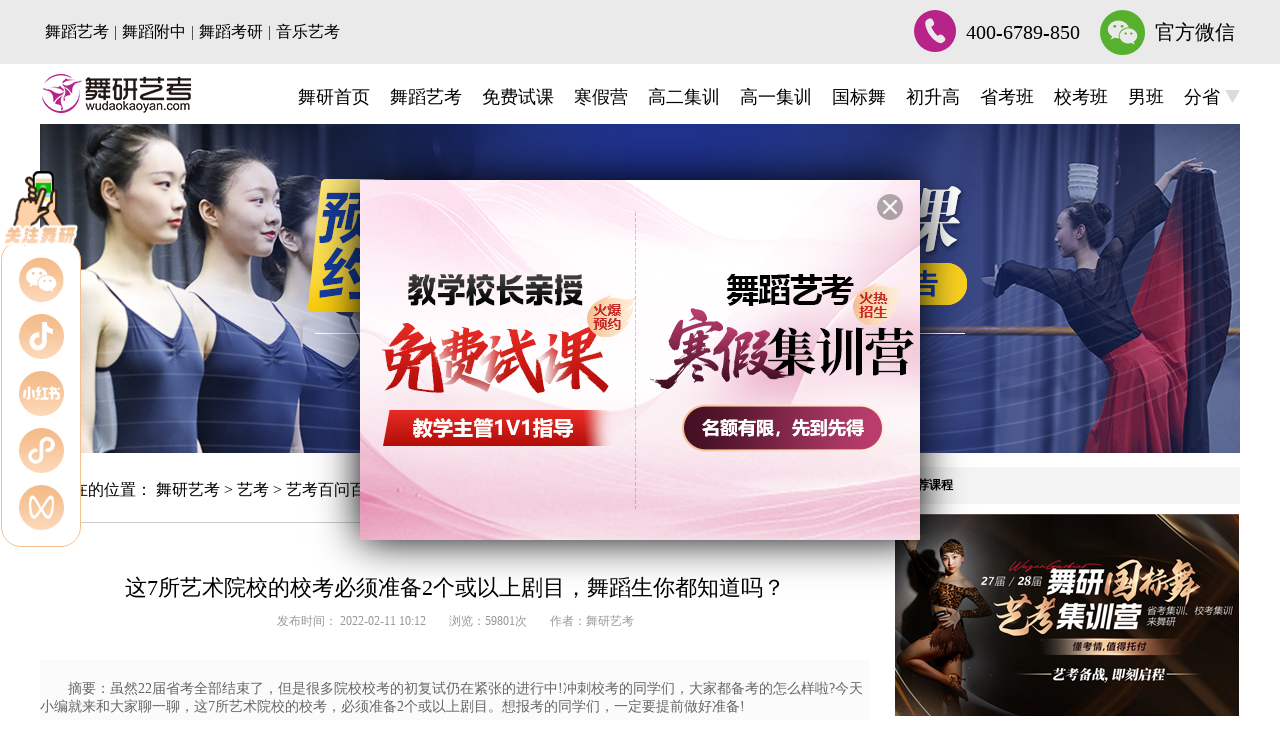

--- FILE ---
content_type: text/html
request_url: https://www.wudaokaoyan.com/gk/bwbd/36055.html
body_size: 14701
content:
<!DOCTYPE html>
<html lang="en">
<head>
<meta http-equiv="Content-Type" content="text/html; charset=utf-8" />
<title>这7所艺术院校的校考必须准备2个或以上剧目，舞蹈生你都知道吗？_2026舞蹈艺考最新资讯-舞蹈艺考培训就在舞研艺考！</title>
<meta name="keywords" content="这7所艺术院校的校考必须准备2个或以上剧目，舞蹈生你都知道吗？,舞蹈艺考" />
<meta name="description" content="虽然22届省考全部结束了，但是很多院校校考的初复试仍在紧张的进行中!冲刺校考的同学们，大家都备考的怎么样啦?今天小编就来和大家聊一聊，这7所艺术院校的校考，必须准备2个或以上剧目。想报考的同学们，一定要提前做好准备!" />
<script type="text/javascript" language="javascript" src="https://alioss.wudaokaoyan.com/guanwang_web/wdweb2017/newwzy/js/jquery.js"></script>
<script type="text/javascript" language="javascript" src="https://alioss.wudaokaoyan.com/guanwang_web/wdweb2017/newwzy/js/jquery.superslide.2.1.1.js"></script>
<script type="text/javascript" language="javascript" src="https://alioss.wudaokaoyan.com/guanwang_web/wdweb2017/newwzy/js/tabQh.js"></script>
<script type="text/javascript" language="javascript" src="https://alioss.wudaokaoyan.com/guanwang_web/wdweb2017/newwzy/js/swiper.min.js"></script>
<link rel="stylesheet" href="https://alioss.wudaokaoyan.com/guanwang_web/wdweb2017/newwzy/css/swiper.min.css">
<link rel="stylesheet" href="https://alioss.wudaokaoyan.com/guanwang_web/wdweb2017/newwzy/css/style1.css">
</head>
<body>
<script type="text/javascript" charset="UTF-8" src="https://scripts.easyliao.com/js/easyliao.js"></script><script type="text/javascript" charset="UTF-8" src="https://scripts.easyliao.com/31082/104691.js"></script>
<div class="cs_head"><div class="cs_head_con"><div class="cs_head_l"><a href="https://www.wudaokaoyan.com/gkjx/">舞蹈艺考</a>|<a href="http://kid.wudaokaoyan.com/course/fz/">舞蹈附中</a>|<a href="http://ky.wudaokaoyan.com/">舞蹈考研</a>|<a href="javascript:void(0)" onclick="openJesongChatByGroup(31082,72623);return false;" target="_blank">音乐艺考</a></div><div class="cs_head_r"><div class="cs_tel_box"><a><img src="https://alioss.wudaokaoyan.com/guanwang_web/wdweb2017/newwzy/images/tel.png" alt=""/>400-6789-850</a></div><div class="cs_head_dw"><a class="cs_vx_dw"><img src="https://alioss.wudaokaoyan.com/guanwang_web/wdweb2017/newwzy/images/vx.png" alt=""/>官方微信<div class="cs_dw_img"><img src="https://alioss.wudaokaoyan.com/guanwang_web/wdweb2017/newwzy/images/webWx715.png"/></div></a></div></div></div></div>
<div class="cs_nav"><div class="cs_nav_l"><img src="https://alioss.wudaokaoyan.com/guanwang_web/wdweb2017/newwzy/images/logo.png" alt=""/></div><ul><li><a href="https://www.wudaokaoyan.com/" target="_blank">舞研首页</a></li><li><a class="a1" href="https://www.wudaokaoyan.com/gkjx/" target="_blank">舞蹈艺考</a></li><li><a class="a1" href="https://www.wudaokaoyan.com/gkjx/mfsk/">免费试课</a></li><li><a class="a1" href="https://www.wudaokaoyan.com/gkhd/hjy/" target="_blank">寒假营</a></li><li><a class="a1" href="https://www.wudaokaoyan.com/gkjx/geyk/" target="_blank">高二集训</a></li><li><a class="a1" href="https://www.wudaokaoyan.com/gkjx/zqn/" target="_blank">高一集训</a></li><li><a class="a1" href="https://bj.wudaokaoyan.com/gbw/" target="_blank">国标舞</a></li><li><a class="a1" href="https://www.wudaokaoyan.com/gkjx/czs/" target="_blank">初升高</a></li><li><a class="a1" href="https://www.wudaokaoyan.com/gkjx/skjx/" target="_blank">省考班</a></li><li><a class="a1" href="https://www.wudaokaoyan.com/gkjx/xktxb/" target="_blank">校考班</a></li><li><a class="a1" href="https://bj.wudaokaoyan.com/nbhm/" target="_blank">男班</a></li><li><a href="javascript:void(0)">分省<img src="https://alioss.wudaokaoyan.com/guanwang_web/wdweb2017/newwzy/images/hsj.jpg" alt=""/></a><div class="cs_nav_list cs_nav_list1"><div class="cs_list_a"><a href="https://anh.wudaokaoyan.com/" target="_blank">安徽</a></div><div class="cs_list_a"><a href="https://sd.wudaokaoyan.com/gkjx/" target="_blank">山东</a></div><div class="cs_list_a"><a href="https://hn.wudaokaoyan.com/" target="_blank">河南</a></div><div class="cs_list_a"><a href="https://gd.wudaokaoyan.com/" target="_blank">广东</a></div><div class="cs_list_a"><a href="https://sc.wudaokaoyan.com/" target="_blank">四川</a></div><div class="cs_list_a"><a href="https://heb.wudaokaoyan.com/" target="_blank">河北</a></div><div class="cs_list_a"><a href="https://www.wudaokaoyan.com/gkjx/tianjin/" target="_blank">天津</a></div><div class="cs_list_a"><a href="https://www.wudaokaoyan.com/gkjx/yunnan/" target="_blank">云南</a></div><div class="cs_list_a"><a href="https://www.wudaokaoyan.com/gkjx/hlj/" target="_blank">黑龙江</a></div><div class="cs_list_a"><a href="https://zj.wudaokaoyan.com/" target="_blank">浙江</a></div><div class="cs_list_a"><a href="https://www.wudaokaoyan.com/gkjx/gz/" target="_blank">贵州</a></div><div class="cs_list_a"><a href="https://www.wudaokaoyan.com/gkjx/liaoning/" target="_blank">辽宁</a></div><div class="cs_list_a"><a href="https://gx.wudaokaoyan.com/" target="_blank">广西</a></div><div class="cs_list_a"><a href="https://cq.wudaokaoyan.com" target="_blank">重庆</a></div><div class="cs_list_a"><a href="https://hb.wudaokaoyan.com/" target="_blank">湖北</a></div><div class="cs_list_a"><a href="https://www.wudaokaoyan.com/gkjx/nx/" target="_blank">宁夏</a></div><div class="cs_list_a"><a href="https://www.wudaokaoyan.com/gkjx/gansu/" target="_blank">甘肃</a></div><div class="cs_list_a"><a href="https://www.wudaokaoyan.com/gkjx/shanxi/" target="_blank">山西</a></div><div class="cs_list_a"><a href="https://sx.wudaokaoyan.com/" target="_blank">陕西</a></div><div class="cs_list_a"><a href="https://www.wudaokaoyan.com/gkjx/jldx/" target="_blank">吉林</a></div><div class="cs_list_a"><a href="https://www.wudaokaoyan.com/gkjx/jx/" target="_blank">江西</a></div><div class="cs_list_a"><a href="https://www.wudaokaoyan.com/gkjx/hn/" target="_blank">湖南</a></div><div class="cs_list_a"><a href="https://www.wudaokaoyan.com/gkjx/fj/" target="_blank">福建</a></div><div class="cs_list_a"><a href="https://www.wudaokaoyan.com/gkjx/hainan/" target="_blank">海南</a></div><div class="cs_list_a"><a href="https://bj.wudaokaoyan.com/" target="_blank">北京</a></div><div class="cs_list_a"><a href="https://js.wudaokaoyan.com/" target="_blank">江苏</a></div><div class="cs_list_a"><a href="https://www.wudaokaoyan.com/gkjx/xj/" target="_blank">新疆</a></div><div class="cs_list_a"><a href="https://www.wudaokaoyan.com/gkjx/nm/" target="_blank">内蒙</a></div><div class="cs_list_a"><a href="https://www.wudaokaoyan.com/gkjx/qinghai/" target="_blank">青海</a></div><div class="cs_list_a"><a href="https://www.wudaokaoyan.com/gkjx/gat/" target="_blank">港澳台</a></div><div class="cs_list_a"><a href="javascript:void(0)" onclick="openJesongChatByGroup(31082,72623);return false;" target="_blank">更多</a></div></div></li></ul></div>
<div class="zt_he40"></div>
<div class="cs_banner zt_wh1200">
<a href="javascript:void(0)" onclick="openJesongChatByGroup(31082,72623);return false;" target="_blank"><img src="https://alioss.wudaokaoyan.com/guanwang_web/wdweb2017/newwzy/images/banner.jpg" alt=""/></a>
</div>
<div class="cs_con_box">
<div class="cs_con_l">
<h4 class="cs_tit_mbx">
<span>您现在的位置：</span>
<a href="http://www.wudaokaoyan.com/">舞研艺考</a>
>
<a href="http://www.wudaokaoyan.com/gk/">艺考</a>
>
<a href="http://www.wudaokaoyan.com/gk/bwbd/">艺考百问百答</a>
</h4>
<div class="zt_he50"></div>
<h1 class="cs_tit_h2"><strong>这7所艺术院校的校考必须准备2个或以上剧目，舞蹈生你都知道吗？</strong></h1>
<div class="zt_he10"></div>
<h5 class="cs_tit_h5"><b>发布时间：
2022-02-11 10:12
</b> <b>浏览：<span id="show_article_click_num">59801</span>次 </b> <b>作者：舞研艺考</b></h5>
<div class="zt_he30"></div>
<div class="cs_abstract">
<p>摘要：虽然22届省考全部结束了，但是很多院校校考的初复试仍在紧张的进行中!冲刺校考的同学们，大家都备考的怎么样啦?今天小编就来和大家聊一聊，这7所艺术院校的校考，必须准备2个或以上剧目。想报考的同学们，一定要提前做好准备!</p>
</div>
<div class="zt_he40"></div>
<div class="cs_con_p"> <p style="text-align: center"><img src="http://wycms.oss-cn-beijing.aliyuncs.com/upload/ueditor/photo/2022/02/11/eb5ff11603a0428fa4f1726b5c8ffcce.JPG" title="这7所艺术院校的校考必须准备2个或以上剧目，舞蹈生你都知道吗？" alt="这7所艺术院校的校考必须准备2个或以上剧目，舞蹈生你都知道吗？" style="width:100% !important"/></p><p style="text-align:center;font-size: medium; white-space: normal;">过年的氛围已渐渐淡去<br/></p><p style="text-align:center;font-size: medium; white-space: normal;">各位舞蹈生们，该接着回来上课啦!</p><p style="text-align:center;font-size: medium; white-space: normal;">虽然22届省考全部结束了，但是!</p><p style="text-align:center;font-size: medium; white-space: normal;">很多院校校考的初复试仍在紧张的进行中</p><p style="text-align:center;font-size: medium; white-space: normal;"><strong>冲刺校考的同学们</strong></p><p style="text-align:center;font-size: medium; white-space: normal;"><strong>大家都备考的怎么样啦?</strong></p><p style="text-align:center;font-size: medium; white-space: normal;">今天小编就来和大家聊一聊</p><p style="text-align:center;font-size: medium; white-space: normal;"><strong>这7所艺术院校的校考</strong></p><p style="text-align:center;font-size: medium; white-space: normal;"><strong>必须准备2个或以上剧目</strong></p><p style="text-align:center;font-size: medium; white-space: normal;">想报考的同学们</p><p style="text-align:center;font-size: medium; white-space: normal;">一定要提前做好准备!</p><p style="text-align:center;font-size: medium; white-space: normal;">(PS：23/24届<a href='https://www.wudaokaoyan.com/'>的舞蹈</a>生们也可以提前做个参考)</p><p style="text-align:center;font-size: medium; white-space: normal;">*以下内容整理自各院校2022年招生简章</p><p style="text-align:center;font-size: medium; white-space: normal;"><strong>01.中央戏剧学院</strong></p><p style="text-align: center"><img src="http://wycms.oss-cn-beijing.aliyuncs.com/upload/ueditor/photo/2022/02/11/083b3647abb04e0f91bc9a919efe78bb.jpg" title="这7所艺术院校的校考必须准备2个或以上剧目，舞蹈生你都知道吗？" alt="这7所艺术院校的校考必须准备2个或以上剧目，舞蹈生你都知道吗？" style="width:30% !important"/></p><p style="font-size: medium; white-space: normal;">1、考试专业</p><p style="font-size: medium; white-space: normal;">表演(舞剧表演)</p><p style="font-size: medium; white-space: normal;">2、考试方式</p><p style="font-size: medium; white-space: normal;">初试：远程初试</p><p style="font-size: medium; white-space: normal;">复试：现场复试</p><p style="font-size: medium; white-space: normal;">3、考试内容</p><p style="font-size: medium; white-space: normal;">-初试-</p><p style="font-size: medium; white-space: normal;">①基本功能力展示</p><p style="font-size: medium; white-space: normal;">着练功服，时长2分钟以内</p><p style="font-size: medium; white-space: normal;">②舞剧片段与剧目表演</p><p style="font-size: medium; white-space: normal;">风格各异的剧目片段2个，每个剧目时长2分钟以内，可根据剧目需要自备服装，化舞台妆</p><p style="font-size: medium; white-space: normal;">-复试-</p><p style="font-size: medium; white-space: normal;">①基本功能力测试</p><p style="font-size: medium; white-space: normal;">②舞蹈组合</p><p style="font-size: medium; white-space: normal;">风格各异的两个组合，每个组合1.5分钟以内。不得化舞台妆，可化淡妆，如需伴奏须自带音频播放器(禁止使用手机播放伴奏)</p><p style="font-size: medium; white-space: normal;">③命题即兴表演与评委测试相结合</p><p style="font-size: medium; white-space: normal;">根据提供的音乐或命题，进行即兴表演</p><p style="text-align:center;font-size: medium; white-space: normal;"><strong>02.</strong><strong>北京师范大学</strong></p><p style="text-align: center"><img src="http://wycms.oss-cn-beijing.aliyuncs.com/upload/ueditor/photo/2022/02/11/3d7d04050e8f4803a54f36491fa52d2f.jpg" title="这7所艺术院校的校考必须准备2个或以上剧目，舞蹈生你都知道吗？" alt="这7所艺术院校的校考必须准备2个或以上剧目，舞蹈生你都知道吗？" style="width:30% !important"/></p><p style="font-size: medium; white-space: normal;">1、考试专业</p><p style="font-size: medium; white-space: normal;">舞蹈学</p><p style="font-size: medium; white-space: normal;">2、考试方式</p><p style="font-size: medium; white-space: normal;">初试：在线考试</p><p style="font-size: medium; white-space: normal;">复试：现场考试</p><p style="font-size: medium; white-space: normal;">3、考试内容</p><p style="font-size: medium; white-space: normal;">-初试-</p><p style="font-size: medium; white-space: normal;">①技术技巧组合(含软开度、跳、转、翻、控制等技能;无需音乐)</p><p style="font-size: medium; white-space: normal;">②自备剧目1(时长不超过3分钟)</p><p style="font-size: medium; white-space: normal;">-复试-</p><p style="font-size: medium; white-space: normal;">面试：</p><p style="font-size: medium; white-space: normal;">①技术技巧组合(内容可与初试相同)</p><p style="font-size: medium; white-space: normal;">②自备剧目2(音乐自带U盘，时长不超过3分钟，内容不得与初试自备剧目1相同)</p><p style="font-size: medium; white-space: normal;">笔试：</p><p style="font-size: medium; white-space: normal;">舞蹈作品分析(考察考生的舞蹈艺术常识和文字表述能力，字数不低于800字)</p><p style="text-align:center;font-size: medium; white-space: normal;"><strong>03.南京艺术学院</strong></p><p style="text-align: center"><img src="http://wycms.oss-cn-beijing.aliyuncs.com/upload/ueditor/photo/2022/02/11/449e8328cf0a43d4a1bcad7f23302974.jpg" title="这7所艺术院校的校考必须准备2个或以上剧目，舞蹈生你都知道吗？" alt="这7所艺术院校的校考必须准备2个或以上剧目，舞蹈生你都知道吗？" style="width:30% !important"/></p><p style="font-size: medium; white-space: normal;">1、考试专业</p><p style="font-size: medium; white-space: normal;">舞蹈学</p><p style="font-size: medium; white-space: normal;">2、考试方式</p><p style="font-size: medium; white-space: normal;">初试：线上考试</p><p style="font-size: medium; white-space: normal;">复试：现场考试</p><p style="font-size: medium; white-space: normal;">3、考试内容</p><p style="font-size: medium; white-space: normal;">-初试-</p><p style="font-size: medium; white-space: normal;">①剧目表演(3分钟以内，自备音乐，穿练功服)</p><p style="font-size: medium; white-space: normal;">-复试-</p><p style="font-size: medium; white-space: normal;">①剧目表演(2分钟以内，自备音乐，不同于初试作品，可穿演出服)</p><p style="font-size: medium; white-space: normal;">②命题作文(根据命题进行写作，不少于1000字，时间2小时)</p><p style="text-align:center;font-size: medium; white-space: normal;"><strong>04.</strong><strong>天津音乐学院</strong></p><p style="text-align: center"><img src="http://wycms.oss-cn-beijing.aliyuncs.com/upload/ueditor/photo/2022/02/11/67811a87fac14bf5b501bd47b8fa8c94.jpg" title="这7所艺术院校的校考必须准备2个或以上剧目，舞蹈生你都知道吗？" alt="这7所艺术院校的校考必须准备2个或以上剧目，舞蹈生你都知道吗？" style="width:30% !important"/></p><p style="font-size: medium; white-space: normal;">1、考试专业</p><p style="font-size: medium; white-space: normal;">舞蹈表演、舞蹈编导、舞蹈学</p><p style="font-size: medium; white-space: normal;">2、考试方式</p><p style="font-size: medium; white-space: normal;">初试：线上考试</p><p style="font-size: medium; white-space: normal;">复试：现场考试</p><p style="font-size: medium; white-space: normal;">3、考试内容</p><p style="text-align: center"><img src="http://wycms.oss-cn-beijing.aliyuncs.com/upload/ueditor/photo/2022/02/11/d1bcc68f7ecd48389fbf7f9c47034af7.jpg" title="这7所艺术院校的校考必须准备2个或以上剧目，舞蹈生你都知道吗？" alt="这7所艺术院校的校考必须准备2个或以上剧目，舞蹈生你都知道吗？" style="width:100% !important"/></p><p style="text-align:center;font-size: medium; white-space: normal;"><strong>05.西安音乐学院</strong></p><p style="text-align: center"><img src="http://wycms.oss-cn-beijing.aliyuncs.com/upload/ueditor/photo/2022/02/11/3a6720cf351a424e9fe6540f1e2f6eb7.jpg" title="这7所艺术院校的校考必须准备2个或以上剧目，舞蹈生你都知道吗？" alt="这7所艺术院校的校考必须准备2个或以上剧目，舞蹈生你都知道吗？" style="width:30% !important"/></p><p style="font-size: medium; white-space: normal;">1、考试专业</p><p style="font-size: medium; white-space: normal;">舞蹈表演</p><p style="font-size: medium; white-space: normal;">2、考试方式</p><p style="font-size: medium; white-space: normal;">现场考试</p><p style="font-size: medium; white-space: normal;">3、考试内容</p><p style="font-size: medium; white-space: normal;">-初试-</p><p style="font-size: medium; white-space: normal;">①外形条件测试(女生身高165cm及以上，男生身高172cm及以上)</p><p style="font-size: medium; white-space: normal;">②基本功能力测试</p><p style="font-size: medium; white-space: normal;">③自选舞</p><p style="font-size: medium; white-space: normal;">-复试-</p><p style="font-size: medium; white-space: normal;">以下任选两项</p><p style="font-size: medium; white-space: normal;">①戏剧表演;</p><p style="font-size: medium; white-space: normal;">②歌曲演唱;</p><p style="font-size: medium; white-space: normal;">③朗诵;</p><p style="font-size: medium; white-space: normal;">④自选舞(不得与初试重复)</p><p style="text-align:center;font-size: medium; white-space: normal;"><strong>06.内蒙古艺术学院</strong></p><p style="text-align: center"><img src="http://wycms.oss-cn-beijing.aliyuncs.com/upload/ueditor/photo/2022/02/11/e2988606e17342d5af8885d4aa3ba61f.jpg" title="这7所艺术院校的校考必须准备2个或以上剧目，舞蹈生你都知道吗？" alt="这7所艺术院校的校考必须准备2个或以上剧目，舞蹈生你都知道吗？" style="width:30% !important"/></p><p style="font-size: medium; white-space: normal;">1、考试专业</p><p style="font-size: medium; white-space: normal;">舞蹈类(舞蹈表演、舞蹈编导、舞蹈学)</p><p style="font-size: medium; white-space: normal;">2、考试方式</p><p style="font-size: medium; white-space: normal;">初试：线上考试</p><p style="font-size: medium; white-space: normal;">复试：现场考试</p><p style="font-size: medium; white-space: normal;">3、考试内容</p><p style="font-size: medium; white-space: normal;">-初试-</p><p style="font-size: medium; white-space: normal;">①形体形象测试(初试)</p><p style="font-size: medium; white-space: normal;">②基本功环节</p><p style="font-size: medium; white-space: normal;">▲软开度展示：包括横叉、竖叉、抱腰、搬前旁后退(面向3点)。</p><p style="font-size: medium; white-space: normal;">▲自选几个基本功单一技巧动作或技巧组合展示必须包括控制、跳、转、翻。(时间控制在120秒内，不需要音乐，须着体操服。)</p><p style="font-size: medium; white-space: normal;">③剧目表演测试要求考生自备演出服装、道具、音乐，时间控制在120秒内。</p><p style="font-size: medium; white-space: normal;">-复试-</p><p style="font-size: medium; white-space: normal;">一、舞蹈表演(复试)</p><p style="font-size: medium; white-space: normal;">①基本功，自选几个基本功单一技巧动作或技巧组合展示(必须包括控制、跳、转、翻)，时间控制在90秒内。</p><p style="font-size: medium; white-space: normal;">②剧目表演测试要求不同于初试的舞蹈片段，考生自备演出服装、道具、音乐(MP4格式，U盘存储，作品名称命名)，时间控制在90秒内。</p><p style="font-size: medium; white-space: normal;">③基本功要求自备服装(女：体操服，男：短裤、背心)及练功鞋;即兴、模仿测试要求考生自备黑色练功服。</p><p style="font-size: medium; white-space: normal;">④音乐素质根据现场要求进行。</p><p style="font-size: medium; white-space: normal;">二、舞蹈编导(复试)</p><p style="font-size: medium; white-space: normal;">①基本功(内容与“舞蹈表演(复试)①”相同)</p><p style="font-size: medium; white-space: normal;">②剧目表演测试要求不同于初试的舞蹈片段(内容与“舞蹈表演(复试)②”相同)</p><p style="font-size: medium; white-space: normal;">③基本功要求自备服装(内容与“舞蹈表演(复试)③”相同)</p><p style="font-size: medium; white-space: normal;">④音乐编舞，提前30分钟抽取音乐题目，进行试听、编创舞蹈，所编创作品，时间控制在90秒内。</p><p style="font-size: medium; white-space: normal;">⑤音乐素质根据现场要求进行。</p><p style="font-size: medium; white-space: normal;">三、舞蹈学(复试)</p><p style="font-size: medium; white-space: normal;">①基本功(内容与“舞蹈表演(复试)①”相同。)</p><p style="font-size: medium; white-space: normal;">②剧目表演测试要求不同于初试的舞蹈片段(内容与“舞蹈表演(复试)②”相同)</p><p style="font-size: medium; white-space: normal;">③基本功要求自备服装(内容与“舞蹈表演(复试)③”相同)</p><p style="font-size: medium; white-space: normal;">④动作讲解，根据考官现场示范动作进行分析、讲解。</p><p style="font-size: medium; white-space: normal;">⑤音乐素质根据现场要求进行。</p><p style="text-align:center;font-size: medium; white-space: normal;"><strong>07.哈尔滨音乐学院</strong></p><p style="text-align: center"><img src="http://wycms.oss-cn-beijing.aliyuncs.com/upload/ueditor/photo/2022/02/11/ce3474e42e3c4453ac4bea15ac6d0f26.jpg" title="这7所艺术院校的校考必须准备2个或以上剧目，舞蹈生你都知道吗？" alt="这7所艺术院校的校考必须准备2个或以上剧目，舞蹈生你都知道吗？" style="width:30% !important"/></p><p style="font-size: medium; white-space: normal;">1、考试专业</p><p style="font-size: medium; white-space: normal;">舞蹈表演</p><p style="font-size: medium; white-space: normal;">2、考试方式</p><p style="font-size: medium; white-space: normal;">初试：视频初试</p><p style="font-size: medium; white-space: normal;">复试：现场面试</p><p style="font-size: medium; white-space: normal;">3、考试内容</p><p style="text-align: center"><img src="http://wycms.oss-cn-beijing.aliyuncs.com/upload/ueditor/photo/2022/02/11/494bbf2be4fc483d8ee17da6782337ca.jpg" title="这7所艺术院校的校考必须准备2个或以上剧目，舞蹈生你都知道吗？" alt="这7所艺术院校的校考必须准备2个或以上剧目，舞蹈生你都知道吗？" style="width:100% !important"/></p><p style="text-align: center"><img src="http://wycms.oss-cn-beijing.aliyuncs.com/upload/ueditor/photo/2022/02/11/1c8c55bacf2c474c9e8db3f01cc86ee9.jpg" title="这7所艺术院校的校考必须准备2个或以上剧目，舞蹈生你都知道吗？" alt="这7所艺术院校的校考必须准备2个或以上剧目，舞蹈生你都知道吗？" style="width:100% !important"/></p><p style="text-align:center;font-size: medium; white-space: normal;">希望同学们都能够校考顺利</p><p style="text-align:center;font-size: medium; white-space: normal;">向着心仪的大学冲冲冲!</p><p style="text-align: center; font-size: medium; white-space: normal;">艺考生们加油鸭</p><p style="font-size: medium; white-space: normal;">以上是{这7所艺术院校的校考必须准备2个或以上剧目，舞蹈生你都知道吗？}的详细信息，舞蹈艺考去哪里集训，来<a href='https://www.wudaokaoyan.com/'>舞研舞蹈</a>集训！<a href='https://www.wudaokaoyan.com/'>舞研艺考</a>-一家专业从事<a href='https://www.wudaokaoyan.com/'>舞蹈艺考培训</a>的<a href='https://www.wudaokaoyan.com/'>舞蹈培训学校</a>。</p> </div>
<div class="zt_he30"></div>
<div class="zt_he30"></div>
<div class="cs_about">
<h2 class="cs_about_tit">
<strong>相关推荐</strong>
</h2>
<div class="zt_he10"></div>
<h3>
<b><a href="https://www.wudaokaoyan.com/gk/xkzx/46363.html" target="_blank">2024年全国舞蹈院校校考专业合格线汇总（2024年4月15日更新）</a></b>
</h3>
<h3>
<b><a href="https://www.wudaokaoyan.com/gk/xkzx/45625.html" target="_blank">2024年全国承认舞蹈统考成绩的院校名单汇总！持续更新！</a></b>
</h3>
<h3>
<b><a href="https://www.wudaokaoyan.com/gk/xkzx/45606.html" target="_blank">2024全国舞蹈校考院校招生信息汇总！持续更新！</a></b>
</h3>
<h3>
<b><a href="https://www.wudaokaoyan.com/gk/skzx/45136.html" target="_blank">2024年全国各省份舞蹈类统考合格分数线汇总</a></b>
</h3>
<h3>
<b><a href="https://www.wudaokaoyan.com/gk/skzx/46365.html" target="_blank">31个省市2024年高考文化成绩要求及录取成绩算法汇总！</a></b>
</h3>
<h3>
<b><a href="https://www.wudaokaoyan.com/gk/xkzx/40156.html" target="_blank">全国舞蹈院校各专业身高要求是什么？都帮你汇总好了！来看看自己符合吗？</a></b>
</h3>
<h3>
<b><a href="https://www.wudaokaoyan.com/gk/skzx/48530.html" target="_blank">2024年全国31个省市舞蹈类录取控制分数线公布！</a></b>
</h3>
<h3>
<b><a href="https://www.wudaokaoyan.com/gk/bwbd/48545.html" target="_blank">21所全国重点舞蹈类院校2024年录取原则汇总</a></b>
</h3>
</div>
<div class="cs_adver">
<a href="javascript:void(0)" onclick="openJesongChatByGroup(31082,72623);return false;" target="_blank"> <img src="https://alioss.wudaokaoyan.com/srImg46/hjlhtgpc.jpg" alt=""/></a>
</div>
<div class="zt_he20"></div>
<div class="cs_like">
<h2 class="cs_about_tit">
<strong>猜你喜欢</strong>
</h2>
<div class="zt_he10"></div>
<ul>
<li>
<a href="https://www.wudaokaoyan.com/gkjx/"> <img src="https://alioss.wudaokaoyan.com/guanwang_web/wdweb2017/newwzy/images/cnkc1.jpg" alt=""/>
<h3>
<b>中国舞艺考</b>
</h3></a>
</li>
<li>
<a href="https://bj.wudaokaoyan.com/gbw/"> <img src="https://alioss.wudaokaoyan.com/guanwang_web/wdweb2017/newwzy/images/cnkc2.jpg" alt=""/>
<h3>
<b> 国标舞艺考 </b>
</h3></a>
</li>
<li>
<a href="javascript:void(0)" onclick="openJesongChatByGroup(31082,72623);return false;"><img src="https://alioss.wudaokaoyan.com/guanwang_web/wdweb2017/newwzy/images/cnkc5.jpg" alt=""/>
<h3>
<b> 省考冲刺 </b>
</h3></a>
</li>
<li>
<a href="https://bj.wudaokaoyan.com/nbhm/"> <img src="https://alioss.wudaokaoyan.com/guanwang_web/wdweb2017/newwzy/images/cnkc10.jpg" alt=""/>
<h3>
<b> 男班艺考 </b>
</h3></a>
</li>
<li>
<a href="https://www.wudaokaoyan.com/gkjx/zmb/"> <img src="https://alioss.wudaokaoyan.com/guanwang_web/wdweb2017/newwzy/images/cnkc4.jpg" alt=""/>
<h3>
<b> 周末班 </b>
</h3></a>
</li>
<li>
<a href="https://www.wudaokaoyan.com/gknr/xkjd/"><img src="https://alioss.wudaokaoyan.com/guanwang_web/wdweb2017/newwzy/images/cnkc6.jpg" alt=""/>
<h3>
<b> 校考信息 </b>
</h3></a>
</li>
<li>
<a href="https://www.wudaokaoyan.com/gknr/skzt/"><img src="https://alioss.wudaokaoyan.com/guanwang_web/wdweb2017/newwzy/images/cnkc11.jpg" alt=""/>
<h3>
<b> 省考信息 </b>
</h3></a>
</li>
<li>
<a href="javascript:void(0)" onclick="openJesongChatByGroup(31082,72623);return false;" target="_blank"><img src="https://alioss.wudaokaoyan.com/guanwang_web/wdweb2017/newwzy/images/cnkc8.jpg" alt=""/>
<h3>
<b> 成功学员 </b>
</h3></a>
</li>
</ul>
</div>
</div>
<div class="cs_con_r">
<div class="cs_con_kc1">
<div class="cs_r_tit">
<h2> <strong>推荐课程</strong> </h2>
</div>
<div class="swiper-container">
<div class="swiper-wrapper">
<div class="swiper-slide">
<div class="cs_kc1"> <a href="javascript:void(0)" onclick="openJesongChatByGroup(31082,72623);return false;" target="_blank"><img src="https://alioss.wudaokaoyan.com/srImg46/smgg1.jpg" alt=""/></a>
<h4> 北京舞研艺考集训营 </h4>
</div>
</div>
<div class="swiper-slide">
<div class="cs_kc1"> <a href="javascript:void(0)" onclick="openJesongChatByGroup(31082,72623);return false;" target="_blank"><img src="https://alioss.wudaokaoyan.com/srImg46/tiyuxiaotu.jpg" alt=""/></a>
<h4> 国标舞艺考集训营 </h4>
</div>
</div>
<div class="swiper-slide">
<div class="cs_kc1"> <a href="javascript:void(0)" onclick="openJesongChatByGroup(31082,72623);return false;" target="_blank"><img src="https://alioss.wudaokaoyan.com/guanwang_web/wdweb2017/newwzy/images/tjkcc3.jpg" alt=""/></a>
<h4> 舞研男班集训营 </h4>
</div>
</div>
<div class="swiper-slide">
<div class="cs_kc1"> <a href="javascript:void(0)" onclick="openJesongChatByGroup(31082,72623);return false;" target="_blank"><img src="https://alioss.wudaokaoyan.com/srImg46/tcsmo.jpg" alt=""/></a>
<h4> 早起鸟精英计划 </h4>
</div>
</div>
</div>
<div class="swiper-pagination"></div>
</div>
</div>
<div class="zt_he20"></div>
<div class="cs_con_kc2">
<div class="cs_r_tits">
<h2><strong>舞研新闻</strong><a href="https://www.wudaokaoyan.com/wuyangonggao/" target="_blank">MORE <img src="https://alioss.wudaokaoyan.com/guanwang_web/wdweb2017/newwzy/images/gd.png" alt=""></a></h2>
</div>
<ul>
<li><a href="http://www.wudaokaoyan.com/wzgg/gkgg/49342.html" target="_blank" class="m2l_a1" title="舞研艺考寒假集训营丨全国12城同启，5天专项突破，抓住赶超对手黄金期~">
<h3><b>· 舞研艺考寒假集训营丨全国12城同启，5天</b></h3>
</a></li>
<li><a href="http://www.wudaokaoyan.com/wzgg/gkgg/49343.html" target="_blank" class="m2l_a1" title="舞研免费试课火热开启！教学校长亲授，报名即享5重豪礼~">
<h3><b>· 舞研免费试课火热开启！教学校长亲授，报名</b></h3>
</a></li>
<li><a href="http://www.wudaokaoyan.com/wzgg/gkgg/49580.html" target="_blank" class="m2l_a1" title="舞研西北总部寒假进阶营丨来舞研，你将学到什么？">
<h3><b>· 舞研西北总部寒假进阶营丨来舞研，你将学到</b></h3>
</a></li>
<li><a href="http://www.wudaokaoyan.com/wzgg/gkgg/49578.html" target="_blank" class="m2l_a1" title="欢迎来到湖北舞研：关于我们的“吃、住、学、考”，一切都在这里！">
<h3><b>· 欢迎来到湖北舞研：关于我们的“吃、住、学</b></h3>
</a></li>
<li><a href="http://www.wudaokaoyan.com/wzgg/gkgg/49577.html" target="_blank" class="m2l_a1" title="寒假怎么安排？给湖北舞蹈零基础普高生的专属规划，学到什么全揭秘">
<h3><b>· 寒假怎么安排？给湖北舞蹈零基础普高生的专</b></h3>
</a></li>
<li><a href="http://www.wudaokaoyan.com/wzgg/gkgg/49576.html" target="_blank" class="m2l_a1" title="寒假不花冤枉钱！来湖北舞研体验免费试课，让进步不绕路！">
<h3><b>· 寒假不花冤枉钱！来湖北舞研体验免费试课，</b></h3>
</a></li>
<li><a href="http://www.wudaokaoyan.com/wzgg/gkgg/49575.html" target="_blank" class="m2l_a1" title="舞研西北总部丨元旦营报到须知">
<h3><b>· 舞研西北总部丨元旦营报到须知</b></h3>
</a></li>
<li><a href="http://www.wudaokaoyan.com/wzgg/gkgg/49574.html" target="_blank" class="m2l_a1" title="陕西舞研寒假集训营丨攻克专项，破局而出！名额有限!!!抓住赶超对手的黄金期~">
<h3><b>· 陕西舞研寒假集训营丨攻克专项，破局而出！</b></h3>
</a></li>
</ul>
</div>
<div class="zt_he20"></div>
<div class="cs_con_kc2">
<div class="cs_r_tits">
<h2> <strong>艺考院校</strong><a href="javascript:void(0)" onclick="openJesongChatByGroup(31082,72623);return false;" target="_blank">MORE <img src="https://alioss.wudaokaoyan.com/guanwang_web/wdweb2017/newwzy/images/gd.png" alt=""/></a> </h2>
</div>
<ul>
<li> <a href="https://www.wudaokaoyan.com/gkjx/bw/" target="_blank">
<h3><b>北京舞蹈学院</b></h3>
</a> | <a href="https://www.wudaokaoyan.com/gkjx/md/" target="_blank">
<h3><b>中央民族大学</b></h3>
</a> | <a href="javascript:void(0)" onclick="openJesongChatByGroup(31082,72623);return false;" target="_blank">
<h3><b>北京师范大学</b></h3>
</a> </li>
<li> <a href="javascript:void(0)" onclick="openJesongChatByGroup(31082,72623);return false;" target="_blank">
<h3><b>首都师范大学</b></h3>
</a> | <a href="javascript:void(0)" onclick="openJesongChatByGroup(31082,72623);return false;" target="_blank">
<h3><b>北京体育大学</b></h3>
</a> | <a href="javascript:void(0)" onclick="openJesongChatByGroup(31082,72623);return false;" target="_blank">
<h3><b>首都体育学院</b></h3>
</a> </li>
<li> <a href="https://www.wudaokaoyan.com/gkjx/zx/" target="_blank">
<h3><b>中央戏剧学院</b></h3>
</a> | <a href="https://www.wudaokaoyan.com/gkjx/shangxi/" target="_blank">
<h3><b>上海戏剧学院</b></h3>
</a> | <a href="https://www.wudaokaoyan.com/gkjx/xh/" target="_blank">
<h3><b>星海音乐学院</b></h3>
</a> </li>
<li> <a href="https://www.wudaokaoyan.com/gkjx/ny/" target="_blank">
<h3><b>南京艺术学院</b></h3>
</a> | <a href="https://www.wudaokaoyan.com/gkjx/zy/" target="_blank">
<h3><b>浙江音乐学院</b></h3>
</a> | <a href="javascript:void(0)" onclick="openJesongChatByGroup(31082,72623);return false;" target="_blank">
<h3><b>山东大学</b></h3>
</a> | <a href="javascript:void(0)" onclick="openJesongChatByGroup(31082,72623);return false;" target="_blank">
<h3><b>重大</b></h3>
</a> </li>
<li> <a href="javascript:void(0)" onclick="openJesongChatByGroup(31082,72623);return false;" target="_blank">
<h3><b>华中师大</b></h3>
</a> | <a href="javascript:void(0)" onclick="openJesongChatByGroup(31082,72623);return false;" target="_blank">
<h3><b>南京师范大学</b></h3>
</a> | <a href="https://www.wudaokaoyan.com/gknr/xkjd/" target="_blank">
<h3><b>223所院校校考解读</b></h3>
</a> </li>
<li> <a href="https://www.wudaokaoyan.com/gknr/skzt/" target="_blank">
<h3><b>31省舞蹈省统考解读</b></h3>
</a> &nbsp;| &nbsp;<a href="https://www.wudaokaoyan.com/gkjx/tcs/" target="_blank">
<h3><b>全国舞蹈特长生院校</b></h3>
</a> </li>
</ul>
</div>
<div class="zt_he20"></div>
<div class="cs_con_kc2">
<div class="cs_r_tits">
<h2> <strong>常见问题</strong><a href="https://www.wudaokaoyan.com/gk/bwbd/" target="_blank">MORE <img src="https://alioss.wudaokaoyan.com/guanwang_web/wdweb2017/newwzy/images/gd.png" alt=""/></a> </h2>
</div>
<ul>
<li><a href="https://www.wudaokaoyan.com/gk/bwbd/40152.html"><img src="https://alioss.wudaokaoyan.com/guanwang_web/wdweb2017/newwzy/images/tb.png" alt=""/>
<h3><b>舞蹈剧目要以细节取胜——表情怎么练？</b></h3>
</a> </li>
<li> <a href="https://www.wudaokaoyan.com/gk/bwbd/40138.html"><img src="https://alioss.wudaokaoyan.com/guanwang_web/wdweb2017/newwzy/images/tb.png" alt=""/>
<h3><b>节奏感不好的舞蹈生们，报考这几所院...</b></h3>
</a> </li>
<li> <a href="https://www.wudaokaoyan.com/gk/bwbd/40116.html"><img src="https://alioss.wudaokaoyan.com/guanwang_web/wdweb2017/newwzy/images/tb.png" alt=""/>
<h3><b>舞蹈生梦寐以求的标体到底有多难达到...</b></h3>
</a> </li>
<li> <a href="https://www.wudaokaoyan.com/gk/bwbd/40113.html"><img src="https://alioss.wudaokaoyan.com/guanwang_web/wdweb2017/newwzy/images/tb.png" alt=""/>
<h3><b>@舞蹈艺考生：都这个时候了，体能训练...</b></h3>
</a> </li>
<li> <a href="https://www.wudaokaoyan.com/gk/bwbd/40093.html"><img src="https://alioss.wudaokaoyan.com/guanwang_web/wdweb2017/newwzy/images/tb.png" alt=""/>
<h3><b>舞蹈艺考的三个阶段，你是真的了解吗？</b></h3>
</a> </li>
<li> <a href="https://www.wudaokaoyan.com/gk/bwbd/36055.html"><img src="https://alioss.wudaokaoyan.com/guanwang_web/wdweb2017/newwzy/images/tb.png" alt=""/>
<h3><b>这7所艺术院校的校考必须准备2个或...</b></h3>
</a> </li>
</ul>
</div>
<div class="zt_he20"></div>
<div class="cs_con_kc2">
<div class="cs_r_tits">
<h3><strong>预约免费试课</strong></h3>
</div>
<form id="dataForm_a">
<input type="hidden" name="infoId" value="43">
<div class="cs_inp_box"><span>姓名 : </span>
<input type="text" name="input_163" sval="yanzheng" class="a">
</div>
<div class="cs_inp_box"><span>电话 : </span>
<input type="text" name="input_164" sval="yanzheng" class="a">
</div>
<div class="cs_inp_box"><span>年级 : </span>
<input type="text" name="input_165" sval="yanzheng" class="a">
</div>
<input type="hidden" name="input_166" class="a">
<input class="cs_form_btn" type="button" value="免费预约课程" onclick="saveForm_A();">
</form>
<script type="text/javascript">var sucA ="";var saveForm_A =function() {if(sucA !=""){alert("您已提交过，请勿重复提交");return false;}
var flag=true;$("input[sval='yanzheng'][class='a']").each(function(){if($.trim($(this).val())==""){flag=false;}	
});if(!flag){alert("请您填写姓名与手机号！");return false;}
	var tel =$("input[name='input_164'][class='a']").val();var reg =/^1[34578]\d{9}$/;if (!reg.test(tel))
{alert("请输入正确格式的手机号码！");return false;} 
	var lastUrl =document.referrer;if(lastUrl =="" ||lastUrl ==undefined){lastUrl ="空";}
var currentUrl =window.location.href;$("input[name='input_166'][class='a']").val("上页链接#"+lastUrl+"#当前页链接#"+currentUrl);$.post("/show/cms_info/saveInfoUser.action",$("#dataForm_a").serialize(),function(data) {if (data =="suc") {alert("保存成功");sucA =data;}else{alert(data);}
});};</script>
</div>
<div class="zt_he20"></div>
<div class="cs_con_kc2">
<div class="cs_r_tits">
<h2><strong>热门省份舞蹈艺考集训营</strong><a href="https://www.wudaokaoyan.com/gk/bwbd/" target="_blank">MORE <img src="https://alioss.wudaokaoyan.com/guanwang_web/wdweb2017/newwzy/images/gd.png" alt=""/></a> </h2>
</div>
<style>.zt_nmText{padding:10px 8px;border:1px solid #f4f4f4;}.zt_nmText span{display:block;width:25%;float:left;text-align:center}.zt_nmText a.a1{font-size:16px;line-height:30px;}</style>
<div class="zt_nmText">
<span><a class="a1" href="http://anh.wudaokaoyan.com/" target="_blank">安徽</a><em style="font-size:0; line-height:0"><a href="http://anh.wudaokaoyan.com/" target="_blank" style="font-size:0; line-height:0; height:0">安徽舞蹈艺考培训班/集训营</a></em></span><span><a class="a1" href="https://sd.wudaokaoyan.com/gkjx/" target="_blank">山东</a><em style="font-size:0; line-height:0"><a href="https://sd.wudaokaoyan.com/gkjx/" target="_blank" style="font-size:0; line-height:0; height:0">山东舞蹈艺考培训班/集训营</a></em></span><span><a class="a1" href="http://hn.wudaokaoyan.com/" target="_blank">河南</a><em style="font-size:0; line-height:0"><a href="http://hn.wudaokaoyan.com/" target="_blank" style="font-size:0; line-height:0; height:0">河南舞蹈艺考培训班/集训营</a></em></span><span><a class="a1" href="http://gd.wudaokaoyan.com/" target="_blank">广东</a><em style="font-size:0; line-height:0"><a href="http://gd.wudaokaoyan.com/" target="_blank" style="font-size:0; line-height:0; height:0">广东舞蹈艺考培训班/集训营</a></em></span><span><a class="a1" href="http://sc.wudaokaoyan.com/" target="_blank">四川</a><em style="font-size:0; line-height:0"><a href="http://sc.wudaokaoyan.com/" target="_blank" style="font-size:0; line-height:0; height:0">四川舞蹈艺考培训班/集训营</a></em></span><span><a class="a1" href="http://heb.wudaokaoyan.com/" target="_blank">河北</a><em style="font-size:0; line-height:0"><a href="http://heb.wudaokaoyan.com/" target="_blank" style="font-size:0; line-height:0; height:0">河北舞蹈艺考培训班/集训营</a></em></span><span><a class="a1" href="https://www.wudaokaoyan.com/gkjx/tj/" target="_blank">天津</a><em style="font-size:0; line-height:0"><a href="https://www.wudaokaoyan.com/gkjx/tj/" target="_blank" style="font-size:0; line-height:0; height:0">天津舞蹈艺考培训班/集训营</a></em></span><span><a class="a1" href="https://www.wudaokaoyan.com/gkjx/yn/" target="_blank">云南</a><em style="font-size:0; line-height:0"><a href="https://www.wudaokaoyan.com/gkjx/yn/" target="_blank" style="font-size:0; line-height:0; height:0">云南舞蹈艺考培训班/集训营</a></em></span><span><a class="a1" href="https://www.wudaokaoyan.com/gkjx/heilj/" target="_blank">黑龙江</a><em style="font-size:0; line-height:0"><a href="https://www.wudaokaoyan.com/gkjx/heilj/" target="_blank" style="font-size:0; line-height:0; height:0">黑龙江舞蹈艺考培训班/集训营</a></em></span><span><a class="a1" href="http://zj.wudaokaoyan.com/" target="_blank">浙江</a><em style="font-size:0; line-height:0"><a href="http://zj.wudaokaoyan.com/" target="_blank" style="font-size:0; line-height:0; height:0">浙江舞蹈艺考培训班/集训营</a></em></span><span><a class="a1" href="https://www.wudaokaoyan.com/gkjx/guizhou/" target="_blank">贵州</a><em style="font-size:0; line-height:0"><a href="https://www.wudaokaoyan.com/gkjx/guizhou/" target="_blank" style="font-size:0; line-height:0; height:0">贵州舞蹈艺考培训班/集训营</a></em></span><span><a class="a1" href="https://www.wudaokaoyan.com/gkjx/ln/" target="_blank">辽宁</a><em style="font-size:0; line-height:0"><a href="https://www.wudaokaoyan.com/gkjx/ln/" target="_blank" style="font-size:0; line-height:0; height:0">辽宁舞蹈艺考培训班/集训营</a></em></span><span><a class="a1" href="http://gx.wudaokaoyan.com/" target="_blank">广西</a><em style="font-size:0; line-height:0"><a href="http://gx.wudaokaoyan.com/" target="_blank" style="font-size:0; line-height:0; height:0">广西舞蹈艺考培训班/集训营</a></em></span><span><a class="a1" href="http://cq.wudaokaoyan.com/" target="_blank">重庆</a><em style="font-size:0; line-height:0"><a href="http://cq.wudaokaoyan.com/" target="_blank" style="font-size:0; line-height:0; height:0">重庆舞蹈艺考培训班/集训营</a></em></span><span><a class="a1" href="http://hb.wudaokaoyan.com/" target="_blank">湖北</a><em style="font-size:0; line-height:0"><a href="http://hb.wudaokaoyan.com/" target="_blank" style="font-size:0; line-height:0; height:0">湖北舞蹈艺考培训班/集训营</a></em></span><span><a class="a1" href="https://www.wudaokaoyan.com/gkjx/ningxia/" target="_blank">宁夏</a><em style="font-size:0; line-height:0"><a href="https://www.wudaokaoyan.com/gkjx/ningxia/" target="_blank" style="font-size:0; line-height:0; height:0">宁夏舞蹈艺考培训班/集训营</a></em></span><span><a class="a1" href="https://www.wudaokaoyan.com/gkjx/gs/" target="_blank">甘肃</a><em style="font-size:0; line-height:0"><a href="https://www.wudaokaoyan.com/gkjx/gs/" target="_blank" style="font-size:0; line-height:0; height:0">甘肃舞蹈艺考培训班/集训营</a></em></span><span><a class="a1" href="https://www.wudaokaoyan.com/gkjx/shx/" target="_blank">山西</a><em style="font-size:0; line-height:0"><a href="https://www.wudaokaoyan.com/gkjx/shx/" target="_blank" style="font-size:0; line-height:0; height:0">山西舞蹈艺考培训班/集训营</a></em></span><span><a class="a1" href="https://sx.wudaokaoyan.com/" target="_blank">陕西</a><em style="font-size:0; line-height:0"><a href="https://sx.wudaokaoyan.com/" target="_blank" style="font-size:0; line-height:0; height:0">陕西舞蹈艺考培训班/集训营</a></em></span><span><a class="a1" href="https://www.wudaokaoyan.com/gkjx/jl/" target="_blank">吉林</a><em style="font-size:0; line-height:0"><a href="https://www.wudaokaoyan.com/gkjx/jl/" target="_blank" style="font-size:0; line-height:0; height:0">吉林舞蹈艺考培训班/集训营</a></em></span><span><a class="a1" href="https://www.wudaokaoyan.com/gkjx/jiangxi/" target="_blank">江西</a><em style="font-size:0; line-height:0"><a href="https://www.wudaokaoyan.com/gkjx/jiangxi/" target="_blank" style="font-size:0; line-height:0; height:0">江西舞蹈艺考培训班/集训营</a></em></span><span><a class="a1" href="https://www.wudaokaoyan.com/gkjx/hunan/" target="_blank">湖南</a><em style="font-size:0; line-height:0"><a href="https://www.wudaokaoyan.com/gkjx/hunan/" target="_blank" style="font-size:0; line-height:0; height:0">湖南舞蹈艺考培训班/集训营</a></em></span><span><a class="a1" href="https://www.wudaokaoyan.com/gkjx/fujian/" target="_blank">福建</a><em style="font-size:0; line-height:0"><a href="https://www.wudaokaoyan.com/gkjx/fujian/" target="_blank" style="font-size:0; line-height:0; height:0">福建舞蹈艺考培训班/集训营</a></em></span><span><a class="a1" href="https://www.wudaokaoyan.com/gkjx/hain/" target="_blank">海南</a><em style="font-size:0; line-height:0"><a href="https://www.wudaokaoyan.com/gkjx/hain/" target="_blank" style="font-size:0; line-height:0; height:0">海南舞蹈艺考培训班/集训营</a></em></span><span><a class="a1" href="http://bj.wudaokaoyan.com/" target="_blank">北京</a><em style="font-size:0; line-height:0"><a href="http://bj.wudaokaoyan.com/" target="_blank" style="font-size:0; line-height:0; height:0">北京舞蹈艺考培训班/集训营</a></em></span><span><a class="a1" href="http://js.wudaokaoyan.com/" target="_blank">江苏</a><em style="font-size:0; line-height:0"><a href="http://js.wudaokaoyan.com/" target="_blank" style="font-size:0; line-height:0; height:0">江苏舞蹈艺考培训班/集训营</a></em></span><span><a class="a1" href="https://www.wudaokaoyan.com/gkjx/xj/" target="_blank">新疆</a><em style="font-size:0; line-height:0"><a href="https://www.wudaokaoyan.com/gkjx/xj/" target="_blank" style="font-size:0; line-height:0; height:0">新疆舞蹈艺考培训班/集训营</a></em></span><span><a class="a1" href="https://www.wudaokaoyan.com/gkjx/nm/" target="_blank">内蒙</a><em style="font-size:0; line-height:0"><a href="https://www.wudaokaoyan.com/gkjx/qinghai/" target="_blank" style="font-size:0; line-height:0; height:0">内蒙舞蹈艺考培训班/集训营</a></em></span><span><a class="a1" href="https://www.wudaokaoyan.com/gkjx/qinghai/" target="_blank">青海</a><em style="font-size:0; line-height:0"><a href="https://www.wudaokaoyan.com/gkjx/qinghai/" target="_blank" style="font-size:0; line-height:0; height:0">青海舞蹈艺考培训班/集训营</a></em></span><span><a class="a1" href="https://www.wudaokaoyan.com/gkjx/sh/" target="_blank">上海</a><em style="font-size:0; line-height:0"><a href="https://www.wudaokaoyan.com/gkjx/sh/" target="_blank" style="font-size:0; line-height:0; height:0">上海舞蹈艺考培训班/集训营</a></em></span><span><a class="a1" href="https://www.wudaokaoyan.com/gkjx/gat/" target="_blank">港澳台</a><em style="font-size:0; line-height:0"><a href="https://www.wudaokaoyan.com/gkjx/gat/" target="_blank" style="font-size:0; line-height:0; height:0">港澳台舞蹈艺考培训班/集训营</a></em></span>
<div class="clear"></div>
</div>
</div>
</div>
</div>
<div class="zt_he40"></div>
<style>.qmtanc{width:560px;height:360px;position:fixed;left:50%;top:50%;margin:-180px 0 0 -280px;z-index:99999;-moz-box-shadow:0px 0px 40px #000;-webkit-box-shadow:0px 0px 40px #000;box-shadow:0px 0px 40px #000;}.clBtn{position:absolute;display:block;z-index:111;width:50px;height:50px;right:0px;top:0px;cursor:pointer}</style><div class="qmtanc"><span class="clBtn"></span><a href="javascript:void(0)" onclick="openJesongChatByGroup(31082,72623);return false;" target="_blank"><img src="http://alioss.wudaokaoyan.com/srImg46/sqysktc.jpg"/></a></div><script>$('.qmtanc .clBtn').click(function(){$('.qmtanc').hide()})
setInterval(function(){$('.qmtanc').show()},30000);</script>
<style>.cplBox{width:78px;border:1px #f5bf90 solid;border-radius:20px;position:fixed;left:1px;top:50%;z-index:8999;background:#FFF;margin-top:-120px;position:fixed;padding:10px 0;}.cplBox h3{display:block;position:absolute;top:-70px;}.cplBox li .spPr{text-align:center;display:block;width:45px;margin:0 auto;height:45px;}.cplBox li .spPr .a1{display:none}.cplBox li .spPr img{display:block;width:45px;margin:0 auto}.cplBox li{display:block;position:relative;width:78px;padding:6px 0;cursor:pointer}.cplBox li .spPa{position:absolute;left:90px;top:0;display:none}.cplBox li .spPa{width:100px;padding:7px;border:1px #f5bf90 solid;font-size:12px;text-align:center;background:#fff}.cplBox li .spPa .jtPt{background:url(http://alioss.wudaokaoyan.com/guanwang_web/images/qbJt.png) no-repeat;width:9px;height:9px;position:absolute;left:-9px;top:26px;}.gd40{height:10px;}.nw_wemIco .noneIc{display:none;position:absolute;width:110px;bottom:80px;left:50%;margin-left:-55px;}.nw_wemIco .noneIc p{color:#FFF;font-size:12px;display:block;padding-bottom:5px;}.nw_wemIco h3{font-size:20px;color:#FFF}.nw_wemIco p{font-size:14px;color:#FFF;line-height:30px;}.dl2{display:block;margin-top:10px;}.nw_wemIco .noneIc img{width:100px;}.nw_wemIco dt{display:inline-block;margin:0 5px;position:relative}.nw_wemIco{text-align:center;border:1px #5b5b5a solid;padding:20px;}.nw_wemIco .dl2 .noneIc{bottom:auto;top:80px;}.cplBox h3 img{width:76px;}@media (max-width:1379px){.nw_wemIco{padding:20px 10px;}.nw_wemIco h3{font-size:18px;}.nw_wemIco p{font-size:12px;}.nw_wemIco dt{margin:0 2px;}}}</style>
<div class="cplBox">
<h3>
<img src="http://alioss.wudaokaoyan.com/guanwang_web/images/fxPng01.png"/>
</h3>
<ul>
<li>
<span class="spPr"><img src="http://alioss.wudaokaoyan.com/guanwang_web/images/wxIc01.png" class="a1"/><img src="http://alioss.wudaokaoyan.com/guanwang_web/images/wxIc02.png" class="a2"/></span>
<div class="spPa">
<div class="jtPt"></div><img src="http://alioss.wudaokaoyan.com/guanwang_web/images/dbewm1.jpg"/>
<p>
扫码关注
</p><strong>舞研官方公众号</strong>
</div>
</li>
<li>
<span class="spPr"><img src="http://alioss.wudaokaoyan.com/guanwang_web/images/cbtb2.png" class="a1"/><img src="http://alioss.wudaokaoyan.com/guanwang_web/images/cbtb02.png" class="a2"/></span>
<div class="spPa">
<div class="jtPt"></div><img src="http://alioss.wudaokaoyan.com/guanwang_web/images/dbewm2.jpg"/>
<p>
扫码关注
</p><strong>舞研官方抖音号</strong>
</div>
</li>
<li>
<span class="spPr"><img src="http://alioss.wudaokaoyan.com/guanwang_web/images/cbtb3.png" class="a1"/><img src="http://alioss.wudaokaoyan.com/guanwang_web/images/cbtb03.png" class="a2"/></span>
<div class="spPa">
<div class="jtPt"></div><img src="http://alioss.wudaokaoyan.com/guanwang_web/images/dbewm3.jpg"/>
<p>
扫码关注
</p><strong>舞研官方小红书</strong>
</div>
</li>
<li>
<span class="spPr"><img src="http://alioss.wudaokaoyan.com/guanwang_web/images/cbtb4.png" class="a1"/><img src="http://alioss.wudaokaoyan.com/guanwang_web/images/cbtb04.png" class="a2"/></span>
<div class="spPa">
<div class="jtPt"></div><img src="http://alioss.wudaokaoyan.com/guanwang_web/images/dbewm4.jpg"/>
<p>
扫码关注
</p><strong>舞研官方小程序</strong>
</div>
</li>
<li>
<span class="spPr"><img src="http://alioss.wudaokaoyan.com/guanwang_web/images/cbtb5.png" class="a1"/><img src="http://alioss.wudaokaoyan.com/guanwang_web/images/cbtb05.png" class="a2"/></span>
<div class="spPa">
<div class="jtPt"></div><img src="http://alioss.wudaokaoyan.com/guanwang_web/images/dbewm5.jpg"/>
<p>
扫码关注
</p><strong>舞研官方视频号</strong>
</div>
</li>
</ul>
</div><script>$(".cplBox li").hover(function(){$(this).find(".spPa").show();$(this).find(".a1").show();$(this).find(".a2").hide()},function(){$(this).find(".spPa").hide();$(this).find(".a2").show();$(this).find(".a1").hide()}
)
$(".nw_wemIco dt").hover(function(){$(this).find(".noneIc").show()},function(){$(this).find(".noneIc").hide()}
)</script>
<style>.footer_new{background:#474747;padding:40px 0;font-family:"微软雅黑"}.footer_new_wh{width:1200px;margin:0 auto}.nw_footerlist{display:flex;justify-content:space-between;flex-wrap:wrap;}.footer_new_wh .nw_wemBox li{float:left}.footer_new_wh .nw_footerlist .nw_lgImg{float:left}.footer_new_wh .nw_footerlist .nw_wemBox{padding-left:20px;}.footer_new_wh .nw_footerlist .nw_wemBox li{float:left;display:block;text-align:center;padding-left:26px;line-height:20px;}.footer_new_wh .nw_footerlist .nw_wemBox li img{display:block;width:100px;height:100px;margin-bottom:10px;}.footer_new_wh .nw_footerlist .nw_wemBox li{color:#f1f1f1}.footer_new_wh .nw_footerlist .nw_wemBox li p strong{font-size:14px;}.footer_new_wh .nw_footerlist .nw_List{float:left;}.footer_new_wh .nw_footerlist .nw_List .nw_List1{float:left;color:#FFF;width:120px;text-align:left;padding-left:60px;background:url(http://alioss.wudaokaoyan.com/guanwang_web/wdweb2017/guanggaoimg/newLine1.jpg) no-repeat right top;padding-bottom:20px;}.footer_new_wh .nw_footerlist .nw_List .nw_List1 li a{color:#f1f1f1;font-size:14px;line-height:26px;}.footer_new_wh .nw_footerlist .nw_List .nw_List1 h2{font-size:20px;font-weight:bold;display:block;height:40px;}.footer_new_wh .footerLinke a{color:#f1f1f1;padding:0 5px;}.footer_new_wh .footerLinke{color:#f1f1f1;padding-bottom:20px;line-height:22px;}.nw_footerText{color:#f1f1f1;text-align:center;padding-top:30px;}.nw_footerText h2{font-size:18px;color:#f1f1f1;display:block;padding-bottom:16px;}.nw_footerText p{line-height:22px;font-size:14px;}.nw_wemIco .noneIc{display:none;position:absolute;width:110px;bottom:80px;left:50%;margin-left:-55px;}.nw_wemIco .noneIc p{color:#FFF;font-size:12px;display:block;padding-bottom:5px;text-align:center;padding:0;margin:0;line-height:20px;}.nw_wemIco h3{font-size:18px;color:#FFF}.nw_wemIco p{font-size:12px;color:#FFF;line-height:30px;}.dl2{display:block;margin-top:10px;}.nw_wemIco .noneIc img{width:100px;display:block;margin:0 auto}.nw_wemIco dt{display:inline-block;margin:0 2px;position:relative}.nw_wemIco{text-align:center;border:1px #5b5b5a solid;padding:20px;}.nw_wemIco .dl2 .noneIc{bottom:auto;top:80px;}</style>
<div class="footer_new">
<div class="footer_new_wh">
<div class="nw_footerlist">
<div class="nw_lgImg">
<img src="http://alioss.wudaokaoyan.com/guanwang_web/wdweb2017/guanggaoimg/logoPngWt.png"/>
</div>
<div class="nw_List">
<div class="nw_List1">
<h2>
关于我们
</h2>
<ul>
<li>
<a href="http://www.wudaokaoyan.com/">网站首页</a>
</li>
<li>
<a href="https://www.wudaokaoyan.com/qtzt/pinpai/">学校简介</a>
</li>
<li>
<a href="http://www.wudaokaoyan.com/wzgg/zhaopin/">加入我们</a>
</li>
<li>
<a href="https://www.wudaokaoyan.com/wzgg/hjzt/">舞研环境</a>
</li>
<li>
<a href="http://www.wudaokaoyan.com/wzgg/bmfk/">付款方式</a>
</li>
</ul>
</div>
<div class="nw_List1">
<h2>
课程设置
</h2>
<ul>
<li>
<a href="http://www.wudaokaoyan.com/gkjx/">舞蹈艺考</a>
</li>
<li>
<a href="http://kid.wudaokaoyan.com/">少儿舞蹈</a>
</li>
<li>
<a href="http://kid.wudaokaoyan.com/course/fz/">舞蹈附中</a>
</li>
<li>
<a href="https://www.wudaokaoyan.com/kykc/2021ky/">舞蹈考研</a>
</li>
<li>
<a href="javascript:void(0)" onclick="openJesongChatByGroup(31082,72623);return false;" target="_blank">音乐艺考</a>
</li>
</ul>
</div>
<div class="nw_List1" style="background:none">
<h2>
了解更多
</h2>
<ul>
<li>
<a href="javascript:void(0)" onclick="openJesongChatByGroup(31082,72623);return false;" target="_blank">艺考成果</a>
</li>
<li>
<a href="http://www.wudaokaoyan.com/gknr/xkjd/">舞蹈校考</a>
</li>
<li>
<a href="http://www.wudaokaoyan.com/gknr/skzt/">舞蹈省考</a>
</li>
<li>
<a href="javascript:void(0)" onclick="openJesongChatByGroup(31082,72623);return false;" target="_blank">咨询试课</a>
</li>
</ul>
</div>
<div class="clear"></div>
</div>
<div class="nw_wemBox">
<div class="nw_wemIco">
<h3>
关注舞研艺考 享受一站式艺考服务
</h3>
<p>
精彩视频，艺考干货，大学报考，课程规划
</p>
<dl class="dl2">
<dt>
<span><img src="http://alioss.wudaokaoyan.com/guanwang_web/images/stIoc01.png"/></span>
<div class="noneIc">
<img src="http://alioss.wudaokaoyan.com/guanwang_web/images/dbewm01.png"/>
<p>
舞研官方公众号
</p>
</div>
</dt>
<dt>
<span><img src="http://alioss.wudaokaoyan.com/guanwang_web/images/stIoc04.png"/></span>
<div class="noneIc">
<img src="http://alioss.wudaokaoyan.com/guanwang_web/images/dbewm02.png"/>
<p>
舞研官方抖音号
</p>
</div>
</dt>
<dt>
<span><img src="http://alioss.wudaokaoyan.com/guanwang_web/images/stIoc02.png"/></span>
<div class="noneIc">
<img src="http://alioss.wudaokaoyan.com/guanwang_web/images/dbewm03.png"/>
<p>
舞研官方小红书
</p>
</div>
</dt>
<dt>
<span><img src="http://alioss.wudaokaoyan.com/guanwang_web/images/stIoc05.png"/></span>
<div class="noneIc">
<img src="http://alioss.wudaokaoyan.com/guanwang_web/images/dbewm04.png"/>
<p>
舞研官方小程序
</p>
</div>
</dt>
<dt>
<span><img src="http://alioss.wudaokaoyan.com/guanwang_web/images/stIoc03.png"/></span>
<div class="noneIc">
<img src="http://alioss.wudaokaoyan.com/guanwang_web/images/dbewm05.png"/>
<p>
舞研官方视频号
</p>
</div>
</dt>
</dl>
</div>
</div>
<div class="clear"></div>
</div>
<div class="nw_footerText">
<h2>
北京校区：北京市昌平区昌崔路79号
</h2>
<p>
版权所有：北京舞研艺美教育咨询有限公司
</p>
<p>
Copyright©2014-2026 wudaokaoyan.com 舞研艺考官方网站 Inc. All Rights Reserved
</p>
<p style="color:#FFF">
<a href="https://beian.miit.gov.cn/" target="_blank" style="color:#FFF">备案号：京ICP备16058486号-1</a> | <span style="display:inline-block;"><img src="http://alioss.wudaokaoyan.com/guanwang_web/wdweb2017/guanggaoimg/renming.png" style="float:left;"/> 京公网安备 11010802031768号</span>
</p>
</div>
</div>
</div><script>$(".nw_wemIco dt").hover(function(){$(this).find(".noneIc").show()},function(){$(this).find(".noneIc").hide()}
)</script><script>var _hmt =_hmt ||[];(function() {var hm =document.createElement("script");hm.src ="https://hm.baidu.com/hm.js?76e0886b8420e190455bb7377f90b3d2";var s =document.getElementsByTagName("script")[0];s.parentNode.insertBefore(hm,s);})();</script>
<script language="javascript" type="text/javascript">$(function(){$.get("/show/cms/article_add_click_num.action",{"articleId":"36055","clickNum":Math.round(Math.random()*3+1)});})
</script>
</body>
</html>

--- FILE ---
content_type: text/html;charset=UTF-8
request_url: https://www.wudaokaoyan.com/show/cms/article_add_click_num.action?articleId=36055&clickNum=3
body_size: -233
content:
60293

--- FILE ---
content_type: text/css
request_url: https://alioss.wudaokaoyan.com/guanwang_web/wdweb2017/newwzy/css/style1.css
body_size: 1967
content:
@charset "utf-8";
/* 全局样式 */
body, ul, dl, dd, dt, ol, li, p, h1, h2, h3, h4, h5, h6, textarea, form, select, fieldset, table, td, div, input {margin:0;padding:0;-webkit-text-size-adjust: none}
h1, h2, h3, h4, h5, h6{font-size:12px;font-weight:normal;}
body>div, form>div {margin:0 auto;}
div{ text-align:left}
a img {border:0;}
table{border-collapse:collapse; border-spacing:0;}
select,textarea{font: 12px Arial,"微软雅黑";}
body {color:#000;text-align:center;font:12px "微软雅黑";}
ul, ol, li {list-style-type:none;vertical-align:0;}
a {outline-style:none;color:#000;text-decoration:none;}
a, area {blr:expression(this.onFocus=this.blur())}
:focus {-moz-outline-style: none;}
.clear {clear:both;}
.hidden {display:none;}
.block {display:block;}
.left{float:left;}
.right{float:right;}
/* .clearfix{*zoom:1}
.clearfix:after{display:block;clear:both;height:0;overflow:hidden;visibility:hidden;content:"."} */
body,html{ min-width:1200px;}
.yj{-moz-border-radius: 15px;/* Gecko browsers */-webkit-border-radius: 15px;/* Webkit browsers */border-radius:15px;/* W3C syntax */}



/* 通用样式 */
.zt_wh1200{ width:1200px; margin:0 auto}
.zt_he10{ height:10px;}
.zt_he20{ height:20px;}
.zt_he30{ height:30px;}
.zt_he40{ height:40px;}
.zt_he50{ height:50px;}
.zt_he60{ height:60px;}
.zt_he70{ height:70px;} 
.zt_he80{ height:80px;}
.zt_he90{ height:90px;}
.zt_he100{ height:100px;}


.cs_head{width: 100%;background: #eaeaea;}
.cs_head_con{width: 1200px;margin: 0 auto; display: flex;justify-content: space-between;}
.cs_head_l{font-size: 16px; color: #303030;line-height: 64px;}
.cs_head_l a{font-size: 16px;line-height: 64px;margin: 0 5px;}
.cs_head_r{font-size: 20px;line-height: 64px;height: 64px;display: flex;}
.cs_head_r img{margin-top: 10px;float: left;margin-left: 20px;margin-right: 10px;}
.cs_head_r a{float: left;}

.cs_vx_dw{float: right;text-align: right;padding-right: 5px;width: 155px;}
.cs_head_dw{float: left;position: relative;text-align: left;}
.cs_head_r .cs_vx_dw .cs_dw_img{position: relative; bottom: -8px;left: -20px;background: #fff!important; z-index: 99999;display: none;}
.cs_head_r .cs_vx_dw .cs_dw_img img{margin: 0px;display: block;float: left;margin-top: -15px;}


.cs_nav{width: 1200px; margin: 0 auto;padding: 10px 0;}
.cs_nav_l{float: left;}
.cs_nav ul{float: right;margin-top: 5px;}
.cs_nav ul li{text-align: center;float: left;position: relative; margin-left:20px;}
.cs_nav ul li a{font-size: 18px; line-height: 36px; display: block;}
.cs_nav ul li a img{margin-left: 5px;}
.cs_nav_list{background: rgba(255, 255, 255, 0.8); padding: 5px 0;margin-top: 10px;display: none;position: absolute;top: 25px;right:0; width:145px; padding-top:16px;}

.cs_nav ul li .cs_nav_list .cs_list_a a{ font-size: 16px;display: block;text-align: center; line-height:30px;}
.cs_nav_list1 a .cs_list_a a{ display:inline-block; font-size:14px}
.cs_nav_list1{ width:290px;}
.cs_nav_list1 .cs_list_a{ display:inline-block; width:69px; text-align:center}
.cs_nav_list1 .cs_list_a a{ font-size:14px}
.cs_active{color: #b82389 !important;}
.cs_nav ul li .cs_nav_list .cs_list_a a:hover{color: #b82389;}
.ulList2{ padding-top:16px;}
.ulList2 h3{ display:inline-block}

.cs_con_box{width: 1200px; margin: 0 auto;overflow: hidden;}
.cs_con_l{width: 830px;float: left;}
.cs_tit_mbx{font-size: 16px;line-height: 65px;border-bottom: 1px solid #ccc;}
.cs_tit_h2{font-size: 22px;text-align: center;}
.cs_tit_h2 strong{font-size: 22px;text-align: center; font-weight:normal}

.cs_tit_h5 {text-align: center; font-size: 12px; color: #989898;}
.cs_tit_h5 b{font-weight: normal;margin: 10px;}
.cs_abstract{padding: 20px 0px;background: #fbfbfb;}
.cs_abstract p{font-size: 14px; color:#666;text-indent:2em;}
.cs_con_p p{margin: 16px 0;font-size: 16px;line-height:28px;}
.cs_con_p{ line-height:28px;}
.cs_con_p td{ font-size:14px;}
.cs_about_tit{font-size: 16px;font-weight: bold;color: #303030;}
.cs_about p a{font-size: 16px;color: #2e41a2;line-height: 30px;}
.cs_about p a:hover{text-decoration:underline;}
.cs_about h3 a{font-size: 16px;color: #2e41a2;line-height: 30px;}
.cs_about h3  b { font-weight:normal}
.cs_about h3 a:hover{text-decoration:underline;}


.cs_adver{margin: 10px 0;}
.cs_like ul{display: flex;justify-content: space-around; flex-wrap: wrap;align-items: center;width: 800px;}
.cs_like ul li{margin: 10px 5px; position: relative;}
.cs_like ul li a{border: 2px solid #dbdbdb;display: block;}
.cs_like ul li img{display: block;}
.cs_like ul li h4{width: 100%; font-size: 16px;line-height: 34px;text-align: center;background: rgba(0,0,0,0.6);color: #fff;position: absolute;bottom: 0;left: 0;}
.cs_like ul li h3{width: 100%; font-size: 16px;line-height: 34px;text-align: center;background: rgba(0,0,0,0.6);color: #fff;position: absolute;bottom: 0;left: 0;}


.cs_con_r{width: 345px;float: right;margin-top: 10px;}
.cs_r_tit{padding: 10px 10px;background: #f4f4f4;margin-bottom: 10px;}
.cs_r_tit h3{font-size: 20px;border-left: 5px solid #b82389;padding-left: 10px;color: #b82389;font-weight: bold;}
.cs_kc1 h4{font-size: 14px;line-height: 26px;}
.cs_kc1{padding-bottom: 5px;background: #fff;}
.cs_con_r .swiper-pagination{text-align: right;}
.cs_con_r .swiper-pagination-bullet-active{background: #303030;}
.cs_r_tits{padding: 10px;background: #f4f4f4;}
.cs_con_kc2 .cs_r_tits h3{font-size: 20px;border-left: 5px solid #b82389;color: #b82389;padding-left: 10px;}
.cs_con_kc2 .cs_r_tits h3 a{float: right;color: #a0a0a0;}
.cs_con_kc2 .cs_r_tits h3 a img{display: inline-block;margin-top: 4px;float: right;margin-left: 3px;}

.cs_con_kc2 .cs_r_tits h2{font-size: 20px;border-left: 5px solid #b82389;color: #b82389;padding-left: 10px;}
.cs_con_kc2 .cs_r_tits h2 a{float: right;color: #a0a0a0;}
.cs_con_kc2 .cs_r_tits h2 a img{display: inline-block;margin-top: 4px;float: right;margin-left: 3px;}


.cs_con_kc2 ul{padding: 10px 16px; border: 1px solid #f4f4f4;}
.cs_con_kc2 ul li a{line-height: 32px;font-size: 14px; display:inline-block}
.cs_con_kc2 ul li img{float: left; margin-top: 9px;margin-right: 5px;width: 15px;height: 15px;}
.cs_con_kc2 ul li a h3 b{ font-weight:normal;font-size: 14px;}
.cs_con_kc2 ul li h3{ display:inline-block}
.cs_con_kc2 form{padding: 30px;border: 1px solid #f4f4f4;}
.cs_con_kc2 form .cs_inp_box span{font-size: 16px;}
.cs_con_kc2 form .cs_inp_box input{width: 220px;height: 43px;margin-left: 5px;padding-left: 10px;outline: none;border: 1px solid #b9b9b9;}
.cs_con_kc2 form .cs_inp_box{margin-bottom: 20px;}
.cs_form_btn{width: 100%;height:40px;font-size: 16px;color: #fff;background:#b82389;border: none;outline: none;border-radius: 40px;cursor: pointer;}
 

--- FILE ---
content_type: application/javascript
request_url: https://alioss.wudaokaoyan.com/guanwang_web/wdweb2017/newwzy/js/tabQh.js
body_size: 914
content:
jQuery(function(){

$('.cs_nav ul li').mousemove(function(){
	$(this).children('a').addClass('cs_active');
	$(this).children('a').children('img').attr("src","https://www.wudaokaoyan.com/wdweb2017/newwzy/images/fsj.jpg");
	$(this).children('.cs_nav_list').stop().show();
})
$('.cs_nav ul li').mouseout(function(){
	$(this).children('a').removeClass();
	$(this).children('a').children('img').attr("src","https://www.wudaokaoyan.com/wdweb2017/newwzy/images/hsj.jpg");
	$(this).children('.cs_nav_list').stop().hide();
})
$('.cs_head_dw').mousemove(function(){
	$('.cs_dw_img').show();
})
$('.cs_head_dw').mouseout(function(){
	$('.cs_dw_img').hide();
})

var swiper = new Swiper('.swiper-container', {
	spaceBetween: 30,
	centeredSlides: true,
	autoplay: {
	  delay: 4000,
	  disableOnInteraction: false,
	},
	pagination: {
	  el: '.swiper-pagination',
	  clickable: true,
	},
  });

})